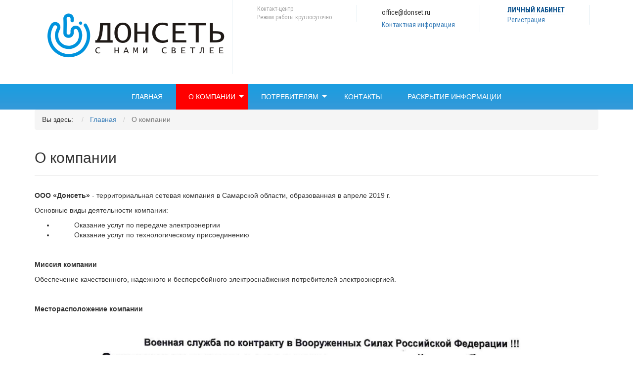

--- FILE ---
content_type: text/html; charset=utf-8
request_url: http://donset.ru/o-kompanii
body_size: 10564
content:
<!DOCTYPE html>
<html lang="ru-ru" dir="ltr">

<head>
<meta name="viewport" content="width=device-width, initial-scale=1.0">


<meta charset="utf-8" />
	<base href="http://donset.ru/o-kompanii" />
	<meta name="description" content="территориальная сетевая компания в Самарской области" />
	<meta name="generator" content="Travel CMSPro" />
	<title>О компании</title>
	<link href="/templates/don/favicon.ico" rel="shortcut icon" type="image/vnd.microsoft.icon" />
	<link href="/templates/don/css/general.css" rel="stylesheet" media="screen" />
	<link href="/templates/don/css/template.css" rel="stylesheet" media="screen" />
	<link href="/templates/don/css/bootstrap.min.css" rel="stylesheet" media="screen" />
	<link href="http://donset.ru/templates/don/html/mod_stmenu/css/menu.css" rel="stylesheet" />
	<script type="application/json" class="joomla-script-options new">{"csrf.token":"edab1194ca1afeb6acd6966e65a3540d","system.paths":{"root":"","base":""}}</script>
	<script src="/media/jui/js/jquery.min.js?30754da5b163ecff090e70faa360c3b9"></script>
	<script src="/media/jui/js/jquery-noconflict.js?30754da5b163ecff090e70faa360c3b9"></script>
	<script src="/media/jui/js/jquery-migrate.min.js?30754da5b163ecff090e70faa360c3b9"></script>
	<script src="/media/jui/js/bootstrap.min.js?30754da5b163ecff090e70faa360c3b9"></script>
	<script src="/media/system/js/caption.js?30754da5b163ecff090e70faa360c3b9"></script>
	<script src="/media/system/js/core.js?30754da5b163ecff090e70faa360c3b9"></script>
	<script>
jQuery(function($){ initTooltips(); $("body").on("subform-row-add", initTooltips); function initTooltips (event, container) { container = container || document;$(container).find(".hasTooltip").tooltip({"html": true,"container": "body"});} });jQuery(window).on('load',  function() {
				new JCaption('img.caption');
			});
	</script>



</head>

<body translate="no" >

<div class="container-fluid lnheader">

  <div class="container">
  <header class="">


	<div class="headerstyle">
		<a href="/" class="logo"></a>
	</div>

	<div class="headerstyle">
	
		<div class="contacts">
			<span class="contacts_notes">Контакт-центр</span>
<!--			<span class="contacts_phone">8-800-301-12-77</span>-->
			<span class="contacts_notes">Режим работы круглосуточно</span>
		</div>
	
	
	</div>

	<div class="headerstyle">
		<div class="contacts">
			<span class="contacts_email">office@donset.ru</span>
			<span class="contacts_link"><a href="/kontakty">Контактная информация</a></span>
		</div>
	</div>

	<div class="headerstyle">
		<div class="contacts">
		<span class="pcab"><a href="/potrebitelyam/obsluzhivanie-potrebitelej/lichnyj-kabinet">Личный кабинет</a></span>
<span class="preg">
		<a href="/potrebitelyam/obsluzhivanie-potrebitelej/lichnyj-kabinet/moj-profil?view=registration" >Регистрация</a>
		</span>

		</div>
	</div>


	<div class="headerstyle">
		<div class="ordercall">
		
		</div>
		<div class="ordercall">
		<!--<img src="/templates/don/images/icons1.png" border="0" height="50px">-->
		<!---->
		</div>
	</div>


	  
  </header>
  </div>

</div>


<nav id="myHeader" class="header">
<div class="st-nav-menu-mobile">МЕНЮ</div>
<div class="st-nav-menu-module">
<ul class="st-nav-menu">
<li class="item-101 default"><a href="/" >Главная</a></li><li class="item-102 current active deeper parent"><a href="/o-kompanii" >О компании</a><ul class="nav-child unstyled small"><li class="item-114"><a href="/o-kompanii/vakansii" >Вакансии</a></li><li class="item-116"><a href="/o-kompanii/rekvizity" >Реквизиты</a></li></ul></li><li class="item-104 deeper parent"><a href="/potrebitelyam" >Потребителям</a><ul class="nav-child unstyled small"><li class="item-120 deeper parent"><a href="/potrebitelyam/territoriya-obsluzhivaniya-setevoj-organizatsii" >Территория обслуживания сетевой организации</a><ul class="nav-child unstyled small"><li class="item-121"><a href="/potrebitelyam/territoriya-obsluzhivaniya-setevoj-organizatsii/obshchaya-informatsiya" >Общая информация</a></li><li class="item-122"><a href="/potrebitelyam/territoriya-obsluzhivaniya-setevoj-organizatsii/obshchee-sostoyanie-setej" >Техническое состояние сетей</a></li></ul></li><li class="item-123 deeper parent"><a href="/potrebitelyam/peredacha-elektricheskoj-energii" >Передача электрической энергии</a><ul class="nav-child unstyled small"><li class="item-124"><a href="/potrebitelyam/peredacha-elektricheskoj-energii/obshchaya-informatsiya-o-peredache-elektricheskoj-energii" >Общая информация о передаче электрической энергии</a></li><li class="item-127"><a href="/potrebitelyam/peredacha-elektricheskoj-energii/normativnye-dokumenty-pee" >Нормативные документы (ПЭЭ)</a></li><li class="item-128"><a href="/potrebitelyam/peredacha-elektricheskoj-energii/pasporta-uslug-protsessov" >Паспорта услуг (процессов)</a></li><li class="item-130"><a href="/potrebitelyam/peredacha-elektricheskoj-energii/tipovye-formy-dokumentov" >Типовые формы документов</a></li><li class="item-129"><a href="/potrebitelyam/peredacha-elektricheskoj-energii/tarify-na-uslugi-po-peredache" >Тарифы на услуги по передаче электрической энергии</a></li><li class="item-125"><a href="/potrebitelyam/peredacha-elektricheskoj-energii/balans-elektricheskoj-energii-i-moshchnosti" >Баланс электрической энергии и мощности</a></li><li class="item-126"><a href="/potrebitelyam/peredacha-elektricheskoj-energii/zatraty-na-oplatu-poter" >Затраты на оплату потерь</a></li></ul></li><li class="item-131 deeper parent"><a href="/potrebitelyam/tekhnologicheskoe-prisoedinenie" >Технологическое присоединение</a><ul class="nav-child unstyled small"><li class="item-133"><a href="/potrebitelyam/tekhnologicheskoe-prisoedinenie/obshchaya-informatsiya-o-tekhnologicheskom-prisoedinenii" >Общая информация о технологическом присоединении</a></li><li class="item-132"><a href="/potrebitelyam/tekhnologicheskoe-prisoedinenie/normativnye-dokumenty-tp" >Нормативные документы (ТП)</a></li><li class="item-135"><a href="/potrebitelyam/tekhnologicheskoe-prisoedinenie/pasporta-uslug-protsessov" >Паспорта услуг (процессов)</a></li><li class="item-134"><a href="/potrebitelyam/tekhnologicheskoe-prisoedinenie/poryadok-vypolneniya-meropriyatij-svyazannykh-s-prisoedineniem-k-setyam" >Порядок выполнения мероприятий, связанных с присоединением к сетям</a></li><li class="item-139"><a href="/potrebitelyam/tekhnologicheskoe-prisoedinenie/tipovye-formy-dokumentov-na-tp" >Типовые формы документов на ТП</a></li><li class="item-138"><a href="/potrebitelyam/tekhnologicheskoe-prisoedinenie/tarify-na-tekhnologicheskoe-prisoedinenie" >Тарифы на технологическое присоединение</a></li><li class="item-136"><a href="/potrebitelyam/tekhnologicheskoe-prisoedinenie/svedeniya-o-nalichii-ob-ema-svobodnoj-moshchnosti" >Сведения о наличии мощности, свободной для технологического присоединения</a></li><li class="item-137"><a href="/potrebitelyam/tekhnologicheskoe-prisoedinenie/svedeniya-o-podannykh-zayavkakh-na-tp-zaklyuchennykh-dogovorakh-i-vypolnennykh-tp" >Сведения о поданных заявках на ТП, заключенных договорах и выполненных ТП</a></li></ul></li><li class="item-140 deeper parent"><a href="/potrebitelyam/kommercheskij-uchet-e-e" >Коммерческий учет э/э</a><ul class="nav-child unstyled small"><li class="item-142"><a href="/potrebitelyam/kommercheskij-uchet-e-e/obshchaya-informatsiya-ku" >Общая информация (КУ)</a></li><li class="item-141"><a href="/potrebitelyam/kommercheskij-uchet-e-e/normativnye-dokumenty-ku" >Нормативные документы (КУ)</a></li><li class="item-143"><a href="/potrebitelyam/kommercheskij-uchet-e-e/pasporta-protsessov-po-kommercheskomu-uchetu" >Паспорта процессов по коммерческому учету</a></li><li class="item-144"><a href="/potrebitelyam/kommercheskij-uchet-e-e/tipovye-formy-dokumentov-ku" >Типовые формы документов (КУ)</a></li><li class="item-145"><a href="/potrebitelyam/kommercheskij-uchet-e-e/trebovaniya-k-organizatsii-ucheta-e-e" >Требования к организации учета э/э</a></li></ul></li><li class="item-146 deeper parent"><a href="/potrebitelyam/obsluzhivanie-potrebitelej" >Обслуживание потребителей</a><ul class="nav-child unstyled small"><li class="item-147"><a href="/potrebitelyam/obsluzhivanie-potrebitelej/ofisy-obsluzhivaniya-potrebitelej" >Офисы обслуживания потребителей</a></li><li class="item-148"><a href="/potrebitelyam/obsluzhivanie-potrebitelej/zaochnoe-obsluzhivanie-posredstvom-telefonnoj-svyazi" >Заочное обслуживание посредством телефонной связи</a></li><li class="item-149"><a href="/potrebitelyam/obsluzhivanie-potrebitelej/interaktivnaya-obratnaya-svyaz-internet-priemnaya" >Интерактивная обратная связь (интернет-приемная)</a></li><li class="item-150"><a href="/potrebitelyam/obsluzhivanie-potrebitelej/normativnye-dokumenty-potrebitelyam" >Нормативные документы (Потребителям)</a></li><li class="item-161 deeper parent"><a href="/potrebitelyam/obsluzhivanie-potrebitelej/lichnyj-kabinet" >Личный кабинет</a><ul class="nav-child unstyled small"><li class="item-164"><a href="/potrebitelyam/obsluzhivanie-potrebitelej/lichnyj-kabinet/moi-zayavki" >МОИ ЗАЯВКИ</a></li><li class="item-165"><a href="/potrebitelyam/obsluzhivanie-potrebitelej/lichnyj-kabinet/moi-soobshcheniya" >МОИ СООБЩЕНИЯ</a></li><li class="item-166"><a href="/potrebitelyam/obsluzhivanie-potrebitelej/lichnyj-kabinet/moj-profil" >МОЙ ПРОФИЛЬ</a></li></ul></li><li class="item-154"><a href="/potrebitelyam/obsluzhivanie-potrebitelej/voprosy-i-otvety" >Вопросы и ответы</a></li></ul></li></ul></li><li class="item-106"><a href="/kontakty" >Контакты</a></li><li class="item-156"><a href="/raskrytie-informatsii" >Раскрытие информации</a></li></ul></div>
	<style>
		.st-nav-menu-module	{
			background: #01a0e2;
			margin-top: 0px;
			margin-bottom: 0px
		}
		.st-nav-menu-mobile{
			background-color: #01a0e2				
		}
		.st-nav-menu li ul{
			background: #0093dd 
		}
		.st-nav-menu li a{
			padding: 16px 25px
		}
</style>
<script>
	jQuery(function () {
    jQuery('.st-nav-menu-mobile').on('click', function () {
        jQuery('.st-nav-menu-module').slideToggle();

    });
});
</script>

</nav>


<script>

window.onscroll = function() {myFunction()};

var header = document.getElementById("myHeader");
var sticky = header.offsetTop;

function myFunction() {
  if (window.pageYOffset > sticky) {
    header.classList.add("sticky");
  } else {
    header.classList.remove("sticky");
  }
}

</script>



<style>

.logo {
	width: 360px;
	height: 150px;
	display: block;
	float: left;
	background-image: url(/templates/don/images/logosm.png);
	padding-right: 0px; 
	border-right: 0px solid #e1ecf2;
}

.container-fluid, .container {
	padding-right: 0px;
	padding-left: 0px;
}


body {
    font-family: 'Open Sans', sans-serif !important;
}

.contacts {
margin-top: 10px;
float: left;
padding-right: 50px;
border-right: 1px solid #e1ecf2;
}

.contacts span {
	display: block;
	padding-left: 50px;
}

.contacts_notes {

font-size: 12px;
color: #a2a2a2;
}

.contacts_phone {
font-size: 22px;
font-weight: bold;
color: #454545;
margin-top: 5px;
margin-bottom: 5px;
/*background: url(/templates/don/images/phone.png);*/
background-repeat: no-repeat;
padding-left: 25px;
margin-left: 0px;
}

.contacts_email {
margin-top: 5px;
font-family: 'Roboto Condensed', sans-serif;
}

.contacts_link {
margin-top: 5px;
margin-bottom: 5px;
font-family: 'Roboto Condensed', sans-serif;
}


.pcab, .preg {
	padding-left: 25px;
	margin-left: 5px;
}
.pcab a {
	font-family: 'Roboto Condensed', sans-serif;
	font-size: 14px;
	text-transform: uppercase;
	text-decoration: none;
	color: #074f8c;
	font-weight: bold;
	border-bottom: 1px solid #d7e7ff;
}


.page-header {
    height: auto;
}


.header {
  /*padding-bottom: 15px;*/
  padding-bottom: 0px;
}

.sticky {
  position: fixed;
  top: 0;
  width: 100%;
  z-index: 1000;
  padding-bottom: 15px;
  
}

/*
.st-nav-menu-module, .st-nav-menu-mobile {
	background: linear-gradient(to bottom, rgba(48, 96, 206, 0.9) 0%,rgb(14, 57, 152) 100%);
	border-color: #080808;
}
*/
.st-nav-menu-module, .st-nav-menu-mobile {
	background: linear-gradient(to bottom, rgba(0, 147, 221, 0.9) 0%,rgb(52, 152, 216) 100%);
	border-color: #080808;
}


@media (min-width: 992px) {
.st-nav-menu-module {
/*
height: 82px;
line-height: 50px;
*/
height: 52px;
}

.logo {
	width: 400px;
	height: 150px;
	display: block;
	float: left;
	background-image: url(/templates/don/images/logo.png);
	padding-right: 20px; 
	border-right: 1px solid #e1ecf2;
}
.container-fluid, .container {
	padding-right: 15px;
	padding-left: 15px;
}

}

/*
#top_nav{
   top: 50px;
   position: sticky;
   //position: fixed;
   z-index: 1000;
   //border-bottom:1px dotted #999;
   //border-top:1px dotted #999;
   width:100%;
   //background:#f0f0f0;
   padding-bottom: 15px;
}
*/
/*
.item-132 {
	background: linear-gradient(to bottom, rgba(148, 96, 206, 0.9) 0%,rgb(114, 57, 152) 100%);
}
.item-133 {
	background: linear-gradient(to bottom, rgba(25, 122, 230, 0.9) 0%,rgb(15, 122, 230) 100%);
}
*/

.mainbg {
	background:#f0f0f0;
	padding-left: 10px;
	padding-right: 10px;
}

.mainalign {
	text-align:center;
}


/* NEWS */
.pull-left {
	padding-right: 15px;
}

/* DOCS */
a[href$=".pdf"] {
	background: url(/templates/don/images/icons/pdf.png) no-repeat scroll left center;
}

a[href$=".xls"], a[href$=".xlsx"], a[href$=".XLSX"] {
	background: url(/templates/don/images/icons/xls.png) no-repeat scroll left center;
}

a[href$=".doc"], a[href$=".docx"], a[href$=".rtf"], a[href$=".DOC"] {
	background: url(/templates/don/images/icons/doc.png) no-repeat scroll left center;
}

a[href*="@"] {
	background: url(/templates/don/images/icons/email.png) no-repeat scroll left center;
}

a[href$=".zip"], a[href$=".rar"], a[href$=".ace"], a[href$=".tar.gz"], a[href$=".tgz"], a[href$=".7z"] {
	background: url(/templates/don/images/icons/zip.png) no-repeat scroll left center;
}

a[href$=".pdf"], a[href$=".txt"], a[href$=".mp3"], a[href$=".aiff"], a[href$=".wav"], a[href$=".ogg"], a[href$=".wma"], a[href$=".zip"], a[href$=".rar"], a[href$=".ace"], a[href$=".tar.gz"], a[href$=".tgz"], a[href$=".mpg"], a[href$=".mpeg"], a[href$=".avi"], a[href$=".mv2"], a[href$=".mov"], a[href$=".mp4"], a[href$=".wmv"], a[href$=".swf"], a[href$=".xls"], a[href$=".doc"], a[href*="trackback"], a[href*="@"], a[href*="rss2"], a[href*="feed"], a[href*="postcomment"], a[href*="respond"], a[href*="action=edit"], a[href$=".docx"], a[href$=".xlsx"], a[href$=".rtf"], a[href$=".tif"], a[href$=".7z"], a[href$=".DOC"], a[href$=".XLSX"] {
	padding-bottom: 2px;
	padding-left: 22px;
	padding-top: 2px;
}

.woicon {
	background: none!important;
	padding-bottom: 0px!important;
	padding-left: 0px!important;
	padding-top: 0px!important;
}


/* USEFUL LINKS */
.itmusful {
	margin-bottom: 10px;
}

.card-header:first-child {
	border-radius: calc(10px - 1px) calc(10px - 1px) 0 0;
}
.card-header {
	padding: .28rem 1rem;
	margin-bottom: 0;
	background-color: rgba(0,0,0,.03);

}

.card {
	position: relative;
	display: flex;
	-webkit-box-orient: vertical;
	-webkit-box-direction: normal;
	flex-direction: column;
	min-width: 0;
	word-wrap: break-word;
	background-color: #fff;
	background-clip: border-box;
	border: 1px solid #999;
	border-radius: 10px;
}

/* jssupportticket */

div#jsst-header{background-color:#3298D8;}
div.js-filter-button-wrp .js-ticket-search-btn {background-color: #3298D8;}
div#js-tk-sort-wrapper ul#js-tk-sort-manu li.js-tk-sort-manulink a.selected {background: #3298D8;}
div#js-tk-sort-wrapper ul#js-tk-sort-manu li.js-tk-sort-manulink a:hover{background: #3298D8;}
span#js-attachment-add {background-color: #3298D8;}
div.js-form-submit-btn-wrp input.js-save-button {background-color: #3298D8;}
div.js-ticket-reply-form-button-wrp input.js-ticket-save-button {background-color: #3298D8;}

div#js-tk-wrapper div.js-middle div.js-tk-pabsolute span {font-size: 12px;}


/* BreadCrumbs */

.breadcrumb > li {
	line-height: 25px;
}





</style>



    <!-- Search
    ================================================== -->

<!-- /.search -->



    <!-- Slider
    ================================================== -->

<!-- /.Slider -->

    <!-- BreadCrumbs
    ================================================== -->
<div class="container-fluid lnbcrumbs">
<div class="container">
<div aria-label="Breadcrumbs" role="navigation">
	<ul itemscope itemtype="https://schema.org/BreadcrumbList" class="breadcrumb">
					<li>
				Вы здесь: &#160;
			</li>
		
						<li itemprop="itemListElement" itemscope itemtype="https://schema.org/ListItem">
											<a itemprop="item" href="/" class="pathway"><span itemprop="name">Главная</span></a>
					
											<span class="divider">
							<img src="/media/system/images/arrow.png" alt="" />						</span>
										<meta itemprop="position" content="1">
				</li>
							<li itemprop="itemListElement" itemscope itemtype="https://schema.org/ListItem" class="active">
					<span itemprop="name">
						О компании					</span>
					<meta itemprop="position" content="2">
				</li>
				</ul>
</div>

</div>
</div>
<!-- /.BreadCrumbs -->




<main class="container">


							<div id="system-message-container">
	</div>

							<div class="item-page" itemscope itemtype="https://schema.org/Article">
	<meta itemprop="inLanguage" content="ru-RU" />
	
		
			<div class="page-header">
		<h2 itemprop="headline">
			О компании		</h2>
							</div>
					
		
	
	
		
								<div itemprop="articleBody">
		<p> </p>
<p><strong>ООО «Донсеть»</strong> - территориальная сетевая компания в Самарской области, образованная в апреле 2019 г.</p>
<p>Основные виды деятельности компании:</p>
<ul>
<li>          Оказание услуг по передаче электроэнергии</li>
<li>          Оказание услуг по технологическому присоединению</li>
</ul>
<p> </p>
<p><strong>Миссия компании</strong></p>
<p>Обеспечение качественного, надежного и бесперебойного электроснабжения потребителей электроэнергией.</p>
<p> </p>
<p><strong>Месторасположение компании</strong></p>
<p>

<div class="custom"  >
	<script type="text/javascript" charset="utf-8" async src="https://api-maps.yandex.ru/services/constructor/1.0/js/?um=constructor%3Ad1634339e9fabae8553dc40452ebfdb33607d3efc45850bdcac7368dda916e1d&amp;width=736&amp;height=650&amp;lang=ru_RU&amp;scroll=true"></script></div>
</p>
<p><img src="/images/24/rek2.jpg" width="100%" /></p>
<p> </p>
<p> </p>
<p> </p>
<p> </p>
<p> </p>
<p> </p>
<p> </p> 	</div>

	
	<ul class="pager pagenav">
	<li class="previous">
		<a class="hasTooltip" title="Главная" aria-label="Предыдущий материал: Главная" href="/" rel="prev">
			<span class="icon-chevron-left" aria-hidden="true"></span> <span aria-hidden="true">Назад</span>		</a>
	</li>
	<li class="next">
		<a class="hasTooltip" title="Нормативные документы" aria-label="Следующий материал: Нормативные документы" href="/o-kompanii/3-normativnye-dokumenty" rel="next">
			<span aria-hidden="true">Вперёд</span> <span class="icon-chevron-right" aria-hidden="true"></span>		</a>
	</li>
</ul>
							</div>




      <hr class="featurette-divider">
<!--
      <div class="row featurette">
        <div class="col-md-6">
          <h3><span class="text-muted">Законодательство</span></h3>

			<div id="">
									<div class="card itmusful">
						<div class="">
							<div class="card-header border-bottom-0">
								<h5 class="cursor-p mb-0">
									<a href="http://www.consultant.ru/document/cons_doc_LAW_93978/" class="w-100 text-left d-flex align-items-center p-2" target="_blank">
										<h4 class="mb-0 mr-auto mt-1 text-black">Федеральный закон от 23 ноября 2009 г. № 261 "Об энергосбережении и о повышении энергетической эффективности и о внесении изменений в законодательные акты Российской Федерации"</h4>
																			</a>
								</h5>
							</div>
						</div>
					</div>
										<div class="card itmusful">
						<div class="">
							<div class="card-header border-bottom-0">
								<h5 class="cursor-p mb-0">
									<a href="http://www.consultant.ru/document/cons_doc_LAW_130498/" class="w-100 text-left d-flex align-items-center p-2" target="_blank">
										<h4 class="mb-0 mr-auto mt-1 text-black">Постановление Правительства РФ от 4 мая 2012 г. № 442 "О функционировании розничных рынков электрической энергии, полном (или) частичном ограничении режима потребления электрической энергии"</h4>
																			</a>
								</h5>
							</div>
						</div>
					</div>
										<div class="card itmusful">
						<div class="">
							<div class="card-header border-bottom-0">
								<h5 class="cursor-p mb-0">
									<a href="http://www.consultant.ru/document/cons_doc_LAW_114247/" class="w-100 text-left d-flex align-items-center p-2" target="_blank">
										<h4 class="mb-0 mr-auto mt-1 text-black">Постановление Правительства РФ от 6 мая 2011 г. № 354 "Правила предоставления коммунальных услуг собственникам и пользователям помещений в многоквартирных домах и жилых домов"</h4>
																			</a>
								</h5>
							</div>
						</div>
					</div>
									
            </div>	

        </div>
        <div class="col-md-6">
          <h3><span class="text-muted">Полезная информация</span></h3>
		  
			<div id="">
									<div class="card itmusful">
						<div class="">
							<div class="card-header border-bottom-0">
								<h5 class="cursor-p mb-0">
									<a href="/images/public/%D0%A1%D1%85%D0%B5%D0%BC%D0%B0%20%D0%B2%D0%B7%D0%B0%D0%B8%D0%BC%D0%BE%D0%B4%D0%B5%D0%B9%D1%81%D1%82%D0%B2%D0%B8%D1%8F%20%D1%83%D1%87%D0%B0%D1%81%D1%82%D0%BD%D0%B8%D0%BA%D0%BE%D0%B2%20%D0%BF%D0%BE%20%D0%BF%D0%B5%D1%80%D0%B5%D0%B4%D0%B0%D1%87%D0%B5%20%D1%8D%D0%BB%D0%B5%D0%BA%D1%82%D1%80%D0%BE%D1%8D%D0%BD%D0%B5%D1%80%D0%B3%D0%B8%D0%B8.docx" class="w-100 text-left d-flex align-items-center p-2 woicon">
										<h4 class="mb-0 mr-auto mt-1 text-black">Схема взаимодействия участников по передаче электрической энергии</h4>
																			</a>
								</h5>
							</div>
						</div>
					</div>
										<div class="card itmusful">
						<div class="">
							<div class="card-header border-bottom-0">
								<h5 class="cursor-p mb-0">
									<a href="/potrebitelyam/territoriya-obsluzhivaniya-setevoj-organizatsii/obshchee-sostoyanie-setej" class="w-100 text-left d-flex align-items-center p-2">
										<h4 class="mb-0 mr-auto mt-1 text-black">Техническое состояние сетей. Сведения о техническом состоянии сетей</h4>
																			</a>
								</h5>
							</div>
						</div>
					</div>
										<div class="card itmusful">
						<div class="">
							<div class="card-header border-bottom-0">
								<h5 class="cursor-p mb-0">
									<a href="/images/public/2%20%D0%9F%D0%BE%D1%80%D1%8F%D0%B4%D0%BE%D0%BA%20%D0%BF%D0%BE%D0%B4%D0%B0%D1%87%D0%B8%20%D0%BE%D0%B1%D1%80%D0%B0%D1%89%D0%B5%D0%BD%D0%B8%D1%8F%20%D0%BF%D0%BE%D1%82%D1%80%D0%B5%D0%B1%D0%B8%D1%82%D0%B5%D0%BB%D0%B5%D0%B9.docx" class="w-100 text-left d-flex align-items-center p-2 woicon">
										<h4 class="mb-0 mr-auto mt-1 text-black">Прием и рассмотрение обращений потребителей. Информация о порядке подачи и сроках рассмотрения обращений потребителей</h4>
																			</a>
								</h5>
							</div>
						</div>
					</div>
										<div class="card itmusful">
						<div class="">
							<div class="card-header border-bottom-0">
								<h5 class="cursor-p mb-0">
									<a href="/potrebitelyam/tekhnologicheskoe-prisoedinenie/poryadok-vypolneniya-meropriyatij-svyazannykh-s-prisoedineniem-k-setyam" class="w-100 text-left d-flex align-items-center p-2">
										<h4 class="mb-0 mr-auto mt-1 text-black">ПЕРЕЧЕНЬ МЕРОПРИЯТИЙ, НЕОБХОДИМЫХ ДЛЯ ОСУЩЕСТВЛЕНИЯ ТЕХНОЛОГИЧЕСКОГО ПРИСОЕДИНЕНИЯ</h4>
																			</a>
								</h5>
							</div>
						</div>
					</div>
									
            </div>		  
		  
        </div>
      </div>

      <hr class="featurette-divider">

-->

<BR>
<BR>
<BR>
<BR>
<BR>
<BR>
<BR>


</main>

<style>

/* --------------------footer------------------ */

.lnfooter {
	/*background: #192C57;*/
	background: #123881;
	min-height: 100px;
}

.lnfooter-bottom {
	/*background: #192C57;*/
	background: #123881;
	min-height: 40px;
	valign: middle;
}


.menubottommenu {

	padding-top: 15px;
	padding-bottom: 15px;
}


.menubottommenu > li > a {

	padding: 1px 15px;
	display: inline-block;
	float: left;
	width: 200px;
}

.menubottommenu > li {
	list-style: none;
	
}

.menubottommenu > li:hover > a {
	background: none;
}

.menubottommenu > .active > a {
	color: #FFFFFF;
}

.menubottommenu > .item-132 {
	background: none;
}
.menubottommenu > .item-133 {
	background: none;
}




/* ----------------карточка товара---------------- */


.product-short-description {
	display: none;
}



span.addtocart-button input.addtocart-button {
	color: #fef4e9;
	border: solid 1px #da7c0c;
	background: #f78d1d; /*цвет фона кнопки для браузеров без поддержки CSS3*/
	background: -webkit-gradient(linear, left top, left bottom, from(#faa51a), to(#f47a20)); /* для Webkit браузеров */
	background: -moz-linear-gradient(top,  #faa51a,  #f47a20); /* для Firefox */
    background-image: -o-linear-gradient(top,  #faa51a,  #f47a20); /* для Opera 11 */
	filter:  progid:DXImageTransform.Microsoft.gradient(startColorstr='#faa51a', endColorstr='#f47a20'); /* фильтр для IE */
}

span.addtocart-button input.addtocart-button:hover {
	background: #f47c20;
	background: -webkit-gradient(linear, left top, left bottom, from(#f88e11), to(#f06015));
	background: -moz-linear-gradient(top,  #f88e11,  #f06015);
    background-image: -o-linear-gradient(top,  #f88e11,  #f06015);/* для Opera 11 */
	filter:  progid:DXImageTransform.Microsoft.gradient(startColorstr='#f88e11', endColorstr='#f06015');
}

.glyphicon {
    font-size: 20px;
	//color: #f88e11;
	color: #c0c0c0;
}

    .product-fields {
        float: left;
        padding-right: 10px;
        padding-left: 10px;
		padding-top: 10px;
    }


.PricesalesPrice {
	color: #f88e11;
	font-weight: bold;
	font-size: 16px;
	padding-top: 15px;
}

.product-description .title {
	font-size: 18px;
	font-weight: bold;
}

#wjcallback-modal .wjcallbackform {

background: none;
}





/* -------------------корзина---------------------- */

#shiptobutton {
display: none; /*скрываем добавить адрес доставки*/
}

#loginbtns {
display: none; /*скрываем кнопки входа*/
}

#sales_pricefulldiv, #bottom_total {
display: none!important; /*скрываем ненужную цену subtotal*/
}

.opg-button {
	width: 180px;
}

#billto_fields_div, #user_fields_div {
	width: 180px;
	margin: 0 auto;
} 

.opg-width-1-1 {
	padding-bottom: 5px;
}


/* -------------------social icons module---------------------- */
#je_socialicons .jeSocial span.icon11 {
    background-color: #4D739C!important;
}



/* -------------------Для того чтобы два блока были одинаковой высоты---------------------- */

.featurette  {
    display: -webkit-flex;
    display: -ms-flexbox;
    display: flex;
    -webkit-flex-wrap: wrap;
    -ms-flex-wrap: wrap;
    flex-wrap: wrap;
  }

.featurette > div[class*='col-md-7']  {
    display: table;
	margin-top: auto;
	margin-bottom: auto;
  }


/* ------------------- Меню Личный кабинет ------------------------------------------------ */
.nav {
	background-color: #f5f5f5;
}
.nav > li {
	float: left;
}


/* ------------------- Регистрация пользователя -------------------------------------------- */
.form-horizontal .control-label {
	text-align: left;
}


/* ------------------- МОИ ЗАЯВКИ ------------------------------------------------ */

.akeeba-renderer-fef a[class*="akeeba-btn"][class*="primary"] {
	background: #5A5BA4;
	border: 1px solid #5A5BA4;
}
.akeeba-renderer-fef a[class*="akeeba-btn"][class*="primary"]:hover, .akeeba-renderer-fef a[class*="akeeba-btn"][class*="primary"]:active {
	background: #3E4095;
	border: 1px solid #3E4095;
}
.akeeba-renderer-fef a[class*="akeeba-btn"][class*="green"] {
	background: #33BA7B;
	border: 1px solid #33BA7B;
}
.akeeba-renderer-fef a[class*="akeeba-btn"][class*="green"]:hover, .akeeba-renderer-fef a[class*="akeeba-btn"][class*="green"]:active {
	background: #00A859;
	border: 1px solid #00A859;
}

/* ------------------- Интернет-приемная ------------------------------------------------ */

.caption {
	font-size: 16px;
}

/* ----------------------------------------------------------------------------------------- */


</style>

<script src='https://pos.gosuslugi.ru/bin/script.min.js'></script> 
<style>
#js-show-iframe-wrapper{position:relative;display:flex;align-items:center;justify-content:center;width:100%;min-width:293px;max-width:100%;background:linear-gradient(138.4deg,#38bafe 26.49%,#2d73bc 79.45%);color:#fff;cursor:pointer}#js-show-iframe-wrapper .pos-banner-fluid *{box-sizing:border-box}#js-show-iframe-wrapper .pos-banner-fluid .pos-banner-btn_2{display:block;width:240px;min-height:56px;font-size:18px;line-height:24px;cursor:pointer;background:#0d4cd3;color:#fff;border:none;border-radius:8px;outline:0}#js-show-iframe-wrapper .pos-banner-fluid .pos-banner-btn_2:hover{background:#1d5deb}#js-show-iframe-wrapper .pos-banner-fluid .pos-banner-btn_2:focus{background:#2a63ad}#js-show-iframe-wrapper .pos-banner-fluid .pos-banner-btn_2:active{background:#2a63ad}@-webkit-keyframes fadeInFromNone{0%{display:none;opacity:0}1%{display:block;opacity:0}100%{display:block;opacity:1}}@keyframes fadeInFromNone{0%{display:none;opacity:0}1%{display:block;opacity:0}100%{display:block;opacity:1}}@font-face{font-family:LatoWebLight;src:url(https://pos.gosuslugi.ru/bin/fonts/Lato/fonts/Lato-Light.woff2) format("woff2"),url(https://pos.gosuslugi.ru/bin/fonts/Lato/fonts/Lato-Light.woff) format("woff"),url(https://pos.gosuslugi.ru/bin/fonts/Lato/fonts/Lato-Light.ttf) format("truetype");font-style:normal;font-weight:400}@font-face{font-family:LatoWeb;src:url(https://pos.gosuslugi.ru/bin/fonts/Lato/fonts/Lato-Regular.woff2) format("woff2"),url(https://pos.gosuslugi.ru/bin/fonts/Lato/fonts/Lato-Regular.woff) format("woff"),url(https://pos.gosuslugi.ru/bin/fonts/Lato/fonts/Lato-Regular.ttf) format("truetype");font-style:normal;font-weight:400}@font-face{font-family:LatoWebBold;src:url(https://pos.gosuslugi.ru/bin/fonts/Lato/fonts/Lato-Bold.woff2) format("woff2"),url(https://pos.gosuslugi.ru/bin/fonts/Lato/fonts/Lato-Bold.woff) format("woff"),url(https://pos.gosuslugi.ru/bin/fonts/Lato/fonts/Lato-Bold.ttf) format("truetype");font-style:normal;font-weight:400}@font-face{font-family:RobotoWebLight;src:url(https://pos.gosuslugi.ru/bin/fonts/Roboto/Roboto-Light.woff2) format("woff2"),url(https://pos.gosuslugi.ru/bin/fonts/Roboto/Roboto-Light.woff) format("woff"),url(https://pos.gosuslugi.ru/bin/fonts/Roboto/Roboto-Light.ttf) format("truetype");font-style:normal;font-weight:400}@font-face{font-family:RobotoWebRegular;src:url(https://pos.gosuslugi.ru/bin/fonts/Roboto/Roboto-Regular.woff2) format("woff2"),url(https://pos.gosuslugi.ru/bin/fonts/Roboto/Roboto-Regular.woff) format("woff"),url(https://pos.gosuslugi.ru/bin/fonts/Roboto/Roboto-Regular.ttf) format("truetype");font-style:normal;font-weight:400}@font-face{font-family:RobotoWebBold;src:url(https://pos.gosuslugi.ru/bin/fonts/Roboto/Roboto-Bold.woff2) format("woff2"),url(https://pos.gosuslugi.ru/bin/fonts/Roboto/Roboto-Bold.woff) format("woff"),url(https://pos.gosuslugi.ru/bin/fonts/Roboto/Roboto-Bold.ttf) format("truetype");font-style:normal;font-weight:400}@font-face{font-family:ScadaWebRegular;src:url(https://pos.gosuslugi.ru/bin/fonts/Scada/Scada-Regular.woff2) format("woff2"),url(https://pos.gosuslugi.ru/bin/fonts/Scada/Scada-Regular.woff) format("woff"),url(https://pos.gosuslugi.ru/bin/fonts/Scada/Scada-Regular.ttf) format("truetype");font-style:normal;font-weight:400}@font-face{font-family:ScadaWebBold;src:url(https://pos.gosuslugi.ru/bin/fonts/Scada/Scada-Bold.woff2) format("woff2"),url(https://pos.gosuslugi.ru/bin/fonts/Scada/Scada-Bold.woff) format("woff"),url(https://pos.gosuslugi.ru/bin/fonts/Scada/Scada-Bold.ttf) format("truetype");font-style:normal;font-weight:400}@font-face{font-family:Geometria;src:url(https://pos.gosuslugi.ru/bin/fonts/Geometria/Geometria.eot);src:url(https://pos.gosuslugi.ru/bin/fonts/Geometria/Geometria.eot?#iefix) format("embedded-opentype"),url(https://pos.gosuslugi.ru/bin/fonts/Geometria/Geometria.woff) format("woff"),url(https://pos.gosuslugi.ru/bin/fonts/Geometria/Geometria.ttf) format("truetype");font-weight:400;font-style:normal}@font-face{font-family:Geometria-ExtraBold;src:url(https://pos.gosuslugi.ru/bin/fonts/Geometria/Geometria-ExtraBold.eot);src:url(https://pos.gosuslugi.ru/bin/fonts/Geometria/Geometria-ExtraBold.eot?#iefix) format("embedded-opentype"),url(https://pos.gosuslugi.ru/bin/fonts/Geometria/Geometria-ExtraBold.woff) format("woff"),url(https://pos.gosuslugi.ru/bin/fonts/Geometria/Geometria-ExtraBold.ttf) format("truetype");font-weight:900;font-style:normal}
</style>

<style>
#js-show-iframe-wrapper .bf-1{position:relative;display:grid;grid-template-columns:var(--pos-banner-fluid-1__grid-template-columns);grid-template-rows:var(--pos-banner-fluid-1__grid-template-rows);width:100%;max-width:1060px;font-family:LatoWeb,sans-serif;box-sizing:border-box}#js-show-iframe-wrapper .bf-1__decor{grid-column:var(--pos-banner-fluid-1__decor-grid-column);grid-row:var(--pos-banner-fluid-1__decor-grid-row);padding:var(--pos-banner-fluid-1__decor-padding);background:url(https://pos.gosuslugi.ru/bin/banner-fluid/1/banner-fluid-bg-1.svg) var(--pos-banner-fluid-1__decor-bg-position) no-repeat;background-size:var(--pos-banner-fluid-1__decor-bg-size)}#js-show-iframe-wrapper .bf-1__logo-wrap{display:flex;flex-direction:column;align-items:flex-end}#js-show-iframe-wrapper .bf-1__logo{width:128px}#js-show-iframe-wrapper .bf-1__slogan{font-family:LatoWebBold,sans-serif;font-size:var(--pos-banner-fluid-1__slogan-font-size);line-height:var(--pos-banner-fluid-1__slogan-line-height);color:#fff}#js-show-iframe-wrapper .bf-1__content{padding:var(--pos-banner-fluid-1__content-padding)}#js-show-iframe-wrapper .bf-1__description{display:flex;flex-direction:column;margin-bottom:24px}#js-show-iframe-wrapper .bf-1__text{margin-bottom:12px;font-size:24px;line-height:32px;font-family:LatoWebBold,sans-serif;color:#fff}#js-show-iframe-wrapper .bf-1__text_small{margin-bottom:0;font-size:16px;line-height:24px;font-family:LatoWeb,sans-serif}#js-show-iframe-wrapper .bf-1__btn-wrap{display:flex;align-items:center;justify-content:center}
</style >
<div id='js-show-iframe-wrapper'>
  <div class='pos-banner-fluid bf-1'>

    <div class='bf-1__decor'>
      <div class='bf-1__logo-wrap'>
        <img
          class='bf-1__logo'
          src='https://pos.gosuslugi.ru/bin/banner-fluid/gosuslugi-logo.svg'
          alt='Госуслуги'
        />
        <div class='bf-1__slogan'>Решаем вместе</div >
      </div >
    </div >
    <div class='bf-1__content'>

      <div class='bf-1__description'>
          <span class='bf-1__text'>
            Есть вопрос?
          </span >
        <span class='bf-1__text bf-1__text_small'>
            Напишите нам
          </span >
      </div >

      <div class='bf-1__btn-wrap'>
        <!-- pos-banner-btn_2 не удалять; другие классы не добавлять -->
        <button
          class='pos-banner-btn_2'
          type='button'
        >Сообщить о проблеме
        </button >
      </div >

    </div >

  </div >
</div >
<script>
(function(){
  "use strict";
function ownKeys(e,t){var o=Object.keys(e);if(Object.getOwnPropertySymbols){var n=Object.getOwnPropertySymbols(e);if(t)n=n.filter(function(t){return Object.getOwnPropertyDescriptor(e,t).enumerable});o.push.apply(o,n)}return o}function _objectSpread(e){for(var t=1;t<arguments.length;t++){var o=null!=arguments[t]?arguments[t]:{};if(t%2)ownKeys(Object(o),true).forEach(function(t){_defineProperty(e,t,o[t])});else if(Object.getOwnPropertyDescriptors)Object.defineProperties(e,Object.getOwnPropertyDescriptors(o));else ownKeys(Object(o)).forEach(function(t){Object.defineProperty(e,t,Object.getOwnPropertyDescriptor(o,t))})}return e}function _defineProperty(e,t,o){if(t in e)Object.defineProperty(e,t,{value:o,enumerable:true,configurable:true,writable:true});else e[t]=o;return e}var POS_PREFIX_1="--pos-banner-fluid-1__",posOptionsInitial={"grid-template-columns":"100%","grid-template-rows":"310px auto","decor-grid-column":"initial","decor-grid-row":"initial","decor-padding":"30px 30px 0 30px","decor-bg-position":"center calc(100% - 10px)","decor-bg-size":"75% 75%","content-padding":"0 30px 30px 30px","slogan-font-size":"24px","slogan-line-height":"32px"},setStyles=function(e,t){Object.keys(e).forEach(function(o){t.style.setProperty(POS_PREFIX_1+o,e[o])})},removeStyles=function(e,t){Object.keys(e).forEach(function(e){t.style.removeProperty(POS_PREFIX_1+e)})};function changePosBannerOnResize(){var e=document.documentElement,t=_objectSpread({},posOptionsInitial),o=document.getElementById("js-show-iframe-wrapper"),n=o?o.offsetWidth:document.body.offsetWidth;if(n>500)t["grid-template-columns"]="min-content 1fr",t["grid-template-rows"]="100%",t["decor-grid-column"]="2",t["decor-grid-row"]="1",t["decor-padding"]="30px 30px 30px 0",t["decor-bg-position"]="calc(30% - 10px) calc(72% - 2px)",t["decor-bg-size"]="calc(23% + 150px)",t["content-padding"]="30px";if(n>800)t["decor-bg-position"]="calc(38% - 50px) calc(6% - 0px)",t["decor-bg-size"]="420px",t["slogan-font-size"]="32px",t["slogan-line-height"]="40px";if(n>1020)t["decor-bg-position"]="calc(30% - 28px) calc(0% - 40px)",t["decor-bg-size"]="620px";setStyles(t,e)}changePosBannerOnResize(),window.addEventListener("resize",changePosBannerOnResize),window.onunload=function(){var e=document.documentElement;window.removeEventListener("resize",changePosBannerOnResize),removeStyles(posOptionsInitial,e)};
})()

</script>
 <script>Widget("https://pos.gosuslugi.ru/form", 388747)</script>

<footer id="footer" class="footer">
<div class="container-fluid lnfooter">
<div class="container">



</div>
</div>


<div class="container-fluid lnfooter-bottom">
<div class="container">
    <p><font color=white>&copy; 2019 Донсеть</font> &middot; <a href="#">Все права защищены</a> &middot; <a href="#">Условия использования материалов</a></p>
</div>
</div>
</footer>




  
</body>

</html>

--- FILE ---
content_type: text/css
request_url: http://donset.ru/templates/don/css/template.css
body_size: 521
content:
@import url('https://fonts.googleapis.com/css?family=Roboto:400,400i,500,500i,700&subset=cyrillic');
@import url('https://fonts.googleapis.com/css?family=Roboto+Condensed:400,400i,700,700i&subset=cyrillic');

@import url("//netdna.bootstrapcdn.com/bootstrap/3.0.0/css/bootstrap-glyphicons.css");

.page-header {
margin: 0 0 0 0!important;
border-bottom: none;
padding-bottom: 0px;
background-color: none;
height: 170px;
}
.headerstyle {
float: left;
background-color: none;
font-family: 'Roboto Condensed', sans-serif;

}


@media (max-width: 767px) {

h1 {font-size: 26px!important;}
h2 {font-size: 22px!important;}
}

.lnheader {
	background-color: none;
}
.lnbcrumbs {
	background-color: none;
}
.ordercall {
	border: none;
	min-width: 200px;
	min-height: 50px;
	text-align: center;
	padding: 10px 0 0 0;
	background-color: none;
	margin: 10px 0 0 10px;
}
.spanheaderpre {
	border: 1px solid rgb(14, 57, 152);
	border-radius: 2px;
	min-width: 200px;
	min-height: 100px;
	text-align: center;
	padding: 10px 0 0 0;
	background-color: #efefef66;
	margin: 10px 0 0 10px;
}
.phone {
	color: #000000;
	font-weight: bold;
}





